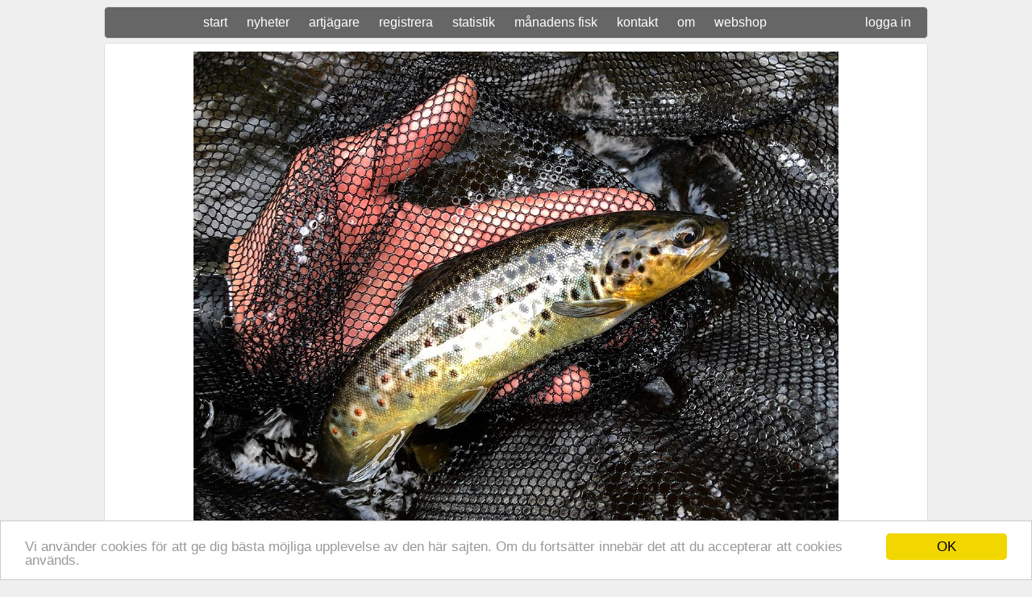

--- FILE ---
content_type: text/html; charset=UTF-8
request_url: https://50klubben.se/details.php?id=6848
body_size: 1453
content:
<html>
<head>
<link rel="stylesheet" type="text/css" href="style.css">
<script>
  (function(i,s,o,g,r,a,m){i['GoogleAnalyticsObject']=r;i[r]=i[r]||function(){
  (i[r].q=i[r].q||[]).push(arguments)},i[r].l=1*new Date();a=s.createElement(o),
  m=s.getElementsByTagName(o)[0];a.async=1;a.src=g;m.parentNode.insertBefore(a,m)
  })(window,document,'script','https://www.google-analytics.com/analytics.js','ga');

  ga('create', 'UA-9852983-3', 'auto');
  ga('send', 'pageview');

</script>
<script type="text/javascript">
    window.cookieconsent_options = {"message":"Vi använder cookies för att ge dig bästa möjliga upplevelse av den här sajten. Om du fortsätter innebär det att du accepterar att cookies används.","dismiss":"OK","learnMore":"More info","link":null,"theme":"light-bottom"};
</script>
<script type="text/javascript" src="//cdnjs.cloudflare.com/ajax/libs/cookieconsent2/1.0.9/cookieconsent.min.js"></script>
<link rel="apple-touch-icon" sizes="57x57" href="favicon/apple-touch-icon-57x57.png">
<link rel="apple-touch-icon" sizes="60x60" href="favicon/apple-touch-icon-60x60.png">
<link rel="apple-touch-icon" sizes="72x72" href="favicon/apple-touch-icon-72x72.png">
<link rel="apple-touch-icon" sizes="76x76" href="favicon/apple-touch-icon-76x76.png">
<link rel="apple-touch-icon" sizes="114x114" href="favicon/apple-touch-icon-114x114.png">
<link rel="apple-touch-icon" sizes="120x120" href="favicon/apple-touch-icon-120x120.png">
<link rel="apple-touch-icon" sizes="144x144" href="favicon/apple-touch-icon-144x144.png">
<link rel="apple-touch-icon" sizes="152x152" href="favicon/apple-touch-icon-152x152.png">
<link rel="apple-touch-icon" sizes="180x180" href="favicon/apple-touch-icon-180x180.png">
<link rel="icon" type="image/png" href="favicon/favicon-32x32.png" sizes="32x32">
<link rel="icon" type="image/png" href="favicon/android-chrome-192x192.png" sizes="192x192">
<link rel="icon" type="image/png" href="favicon/favicon-96x96.png" sizes="96x96">
<link rel="icon" type="image/png" href="favicon/favicon-16x16.png" sizes="16x16">
<link rel="manifest" href="favicon/manifest.json">
<link rel="mask-icon" href="favicon/safari-pinned-tab.svg" color="#5bbad5">
<link rel="shortcut icon" href="favicon/favicon.ico">
<meta name="msapplication-TileColor" content="#da532c">
<meta name="msapplication-TileImage" content="favicon/mstile-144x144.png">
<meta name="msapplication-config" content="favicon/browserconfig.xml">
<meta name="theme-color" content="#ffffff"><title>50-klubben, detaljer</title>
<meta name="description" content="Detaljer om en fångad fisk.">
<meta name="keywords" content="sportfiske,fisk,fiskar,fiske,arter,fiskarter,artjakt,artjägare,ovanliga fiskar,samla på fiskar,detaljer">
</head>
<body>

<div class="menu">
    		<a href="index.php">start</a>
    		<a href="news_all.php">nyheter</a>
    		<a href="allusers.php">artjägare</a>
    		<a href="input.php">registrera</a>
    		<a href="statistics_mixed.php">statistik</a>
    		<a href="fishofthemonth.php">månadens fisk</a>
    		<a href="contact.php">kontakt</a>
			<a href="about.php">om</a>
			<a href="webshop.php">webshop</a>

<a href="loggain.php" style="float:right; padding-top: 0px;">logga in</a>			</div>

<div class="box" style="text-align: center;">
<img src='fishimg/6848_1659957664.jpg' style='max-width: 1000px;'><br /><b>foto:</b> Mats Lagerkvist</div>

<div class="box2">
<h2>Öring - Mats Lagerkvist</h2></div>
<div class="box">

<table><tr><td><b>art:</b></td><td>Öring <i>(Salmo trutta)</i> </td></tr><tr><td><b>vikt:</b></td><td></td></tr><tr><td><b>längd:</b></td><td></td></tr><tr><td><b>fångstplats:</b></td><td><a href="statistics_place.php?id=Byströmmen">Byströmmen</a></td></tr><tr><td><b>metod:</b></td><td>Flugfiske</td></tr><tr><td><b>bete:</b></td><td>Torrfluga</td></tr><tr><td><b>fångstdatum:</b></td><td></td></tr><tr><td><b>uppdaterad:</b></td><td>2022-08-08 09:54:59</td></tr></table>
</div>




</body>
</html>

--- FILE ---
content_type: text/plain
request_url: https://www.google-analytics.com/j/collect?v=1&_v=j102&a=36360394&t=pageview&_s=1&dl=https%3A%2F%2F50klubben.se%2Fdetails.php%3Fid%3D6848&ul=en-us%40posix&dt=50-klubben%2C%20detaljer&sr=1280x720&vp=1280x720&_u=IEBAAEABAAAAACAAI~&jid=546718930&gjid=130764363&cid=595056167.1768692627&tid=UA-9852983-3&_gid=1168010888.1768692627&_r=1&_slc=1&z=945022656
body_size: -449
content:
2,cG-B49EH1H9EL